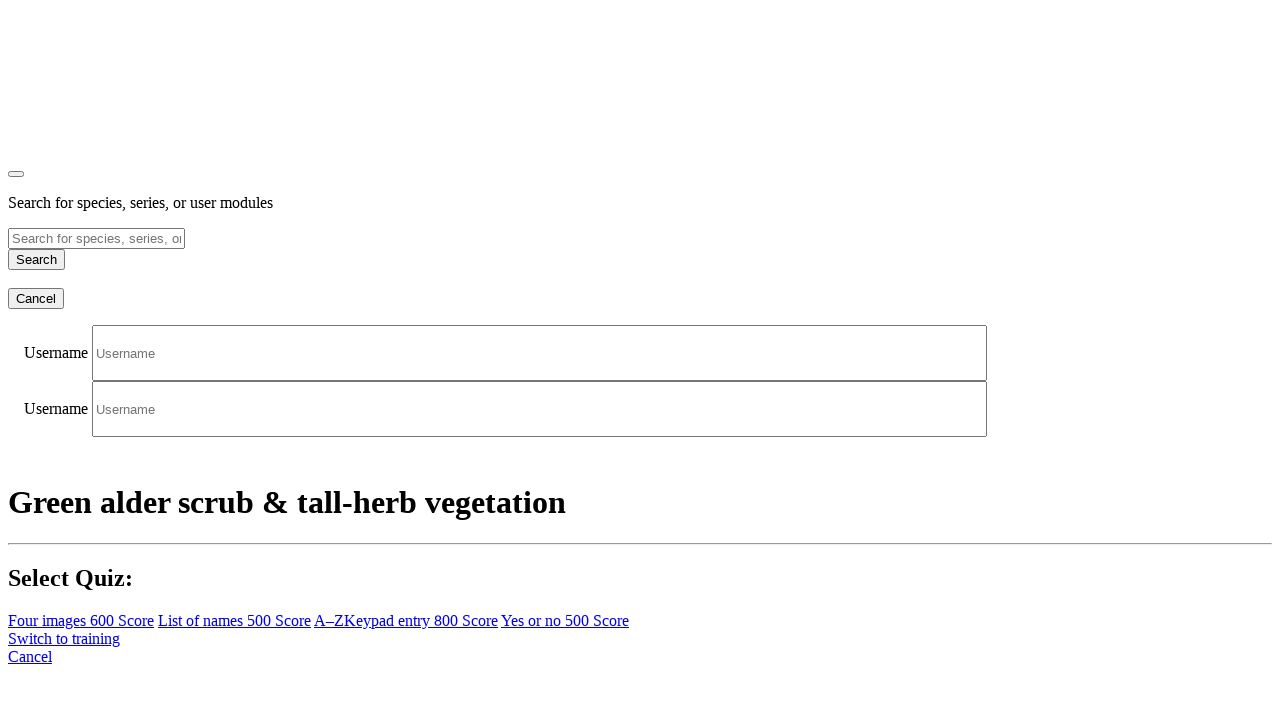

--- FILE ---
content_type: text/html; charset=UTF-8
request_url: https://www.biofotoquiz.ch/series/quiz/domain/standard/id/126
body_size: 2341
content:
<!DOCTYPE html><html lang="de" xmlns="http://www.w3.org/1999/xhtml">

<head>
    <meta charset="utf-8"/>
    <meta http-equiv="X-UA-Compatible" content="IE=edge"/>
    <meta name="viewport" content="width=device-width, initial-scale=1"/>
    <!-- The above 3 meta tags *must* come first in the head; any other head content must come *after* these tags -->

    <meta http-equiv="cache-control" content="no-cache"/>
    <meta http-equiv="pragma" content="no-cache"/>

    <!-- the used fonts -->
    <link href="https://fonts.googleapis.com/css?family=Amiri|Open+Sans" rel="stylesheet"/>

    <!-- HTML5 shim and Respond.js for IE8 support of HTML5 elements and media queries -->
    <!-- WARNING: Respond.js doesn't work if you view the page via file:// -->
    <!--[if lt IE 9]>
    <script src="https://oss.maxcdn.com/html5shiv/3.7.3/html5shiv.min.js"></script>
    <script src="https://oss.maxcdn.com/respond/1.4.2/respond.min.js"></script>
    <![endif]-->
    <!-- jQuery (necessary for Bootstrap's JavaScript plugins)
    <script src="https://ajax.googleapis.com/ajax/libs/jquery/1.12.4/jquery.min.js"></script> -->
    <!-- Include all compiled plugins (below), or include individual files as needed
    <script src="/js/bootstrap.min.js"></script> -->


    <title>Biofotoquiz :: series :: quiz</title><script src="/js/jquery-1.11.0.min.js"></script>
<script src="/js/bootstrap.min.js"></script>
<script src="/js/jquery-ui-1.10.4.custom.min.js"></script>
<script src="/js/2017.js?v=1769622"></script><link href="/css/bootstrap.min.css" media="screen" rel="stylesheet" type="text/css" />
<link href="/css/2017.css?v=1769622" media="screen" rel="stylesheet" type="text/css" />
<link href="/css/circle.css" media="screen" rel="stylesheet" type="text/css" />
<link href="/css/streamline-24px.css" media="screen" rel="stylesheet" type="text/css" />
<link href="/css/streamline-24px-filled-in.css" media="screen" rel="stylesheet" type="text/css" />
<link href="/css/streamline-30px.css" media="screen" rel="stylesheet" type="text/css" />
<link href="/css/streamline-30px-filled-in.css" media="screen" rel="stylesheet" type="text/css" />
<link href="/css/ui-lightness/jquery-ui-1.10.4.custom.min.css" media="screen" rel="stylesheet" type="text/css" /><!-- Matomo -->
<script type="text/javascript">
    var _paq = _paq || [];
    /* tracker methods like "setCustomDimension" should be called before "trackPageView" */
    _paq.push(['trackPageView']);
    _paq.push(['enableLinkTracking']);
    (function() {
        var u="//piwik.biofotoquiz.ch/";
        _paq.push(['setTrackerUrl', u+'piwik.php']);
        _paq.push(['setSiteId', '1']);
        var d=document, g=d.createElement('script'), s=d.getElementsByTagName('script')[0];
        g.type='text/javascript'; g.async=true; g.defer=true; g.src=u+'piwik.js'; s.parentNode.insertBefore(g,s);
    })();
</script>
<!-- End Matomo Code -->

<!-- Hotjar Tracking Code for www.biofotoquiz.ch -->
<script>
    (function(h,o,t,j,a,r){
        h.hj=h.hj||function(){(h.hj.q=h.hj.q||[]).push(arguments)};
        h._hjSettings={hjid:1166673,hjsv:6};
        a=o.getElementsByTagName('head')[0];
        r=o.createElement('script');r.async=1;
        r.src=t+h._hjSettings.hjid+j+h._hjSettings.hjsv;
        a.appendChild(r);
    })(window,document,'https://static.hotjar.com/c/hotjar-','.js?sv=');
</script>
</head>

<body>
<!-- header section -->

<!-- search form -->
<div class="modal fade modal-search" id="searchModal" tabindex="-1" role="dialog" aria-labelledby="myLargeModalLabel">
    <div class="modal-dialog" role="document">
        <div class="modal-content">
            <div class="modal-body">
                <div class="container">
                    <div class="row" style="margin-top: 10em;">
                        <div class="col-md-6 col-md-push-2 col-sm-12">
                            <button type="button" class="close" data-dismiss="modal" aria-label="Close">
                                <span class="icon icon-cross-1"></span></button>
                        </div>
                    </div>
                    <div class="row">
                        <div class="col-md-8 col-md-push-2 col-sm-12">
                            <p class="text-entered">
                                Search for species, series, or user modules                            </p>
                            <form class="form form-inline" action="/index/search/" method="post">
                                <div class="form-group">
                                    <input type="text" name="search" id="search" class="form-control"
                                           placeholder="Search for species, series, or user modules"/>&nbsp;
                                </div>
                                <button class="btn btn-blue" type="submit">Search</button>
                            </form>
                            <div class="margin-top-15">&nbsp;</div>
                            <div class="btn-group series-action btn-white margin-top-15">
                                <button class="btn btn-link" data-dismiss="modal">
                                    Cancel</button>
                            </div>
                        </div>
                    </div>
                </div>
            </div>
        </div>
    </div>
</div>

<!-- login form -->
<div class="modal fade login" tabindex="-1" role="dialog" aria-labelledby="myLargeModalLabel">
    <div class="modal-dialog modal-lg" role="document">
        <div class="modal-content" style="padding: 1em;">
            <form class="form-inline" action="#">
                <div class="form form-horizontal" style="width: 80%;">
                    <label class="text-entered" for="username">
                        Username</label>
                    <input type="text" name="username" id="username" class="form-control search"
                           style="width: 90%; height: 50px;"
                           placeholder="Username"/>
                    <label class="text-entered" for="password">
                        Username</label>
                    <input type="password" name="password" id="password" class="form-control search"
                           style="width: 90%; height: 50px;"
                           placeholder="Username"/>
                </div>
            </form>
        </div>
    </div>
</div>

<div class="container">
    <div id="game-header" class="row">
        <div class="col-xs-2 text-left" style="padding-top: 10px;">
            <a href="/series/standard/id/126">
                <i class="cancel icon icon-arrow-left"></i></a>
        </div>
        <div class="col-xs-8 text-center">
        </div>
        <div class="col-xs-2 text-right">
        </div>
    </div>
    <div class="row " id="selection">
        <div class="col-md-6 col-md-push-3">
            <h1 class="responsive-small">Green alder scrub & tall-herb vegetation</h1>
            <hr class="hr-divider"/>
            <h2 class="responsive-small">Select Quiz:</h2>
                        <div class="list-group quiz-type">
                                <a href="/game/start/domain/standard/series/126/level/2/multi/no/type/4images" class="list-group-item">
                    <i class="icon icon-arrange-4-2"></i>Four images                    <span class="small hidden-md hidden-xs">600 Score</span></a>
                <a href="/game/start/domain/standard/series/126/level/2/multi/no/type/list" class="list-group-item">
                    <i class="icon icon-list-1"></i>List of names                    <span class="small hidden-md hidden-xs">500 Score</span></a>
                <a href="/game/start/domain/standard/series/126/level/2/multi/no/type/keypad" class="list-group-item">
                    <span class="a-z">A&ndash;Z</span>Keypad entry                    <span class="small hidden-md hidden-xs">800 Score</span></a>
                                <a href="/game/start/domain/standard/series/126/level/2/multi/no/type/yes-no" class="list-group-item">
                    <i class="icon icon-check-4"></i>Yes or no                    <span class="small hidden-md hidden-xs">500 Score</span></a>
                                                            </div>
                    </div>
        <div class="clearfix"></div>
        <div class="col-md-6 col-md-push-3">
            <div class="btn-group series-action btn-dark first">
                <a class="btn btn-link"
                   href="/series/training/domain/standard/id/126/reset/true">
                    Switch to training                </a>
            </div>
            <div class="btn-group series-action btn-white last">
                <a class="btn btn-link" href="/series/standard/id/126">
                    Cancel</a>
            </div>
        </div>
    </div>
</div>



</body>
</html>